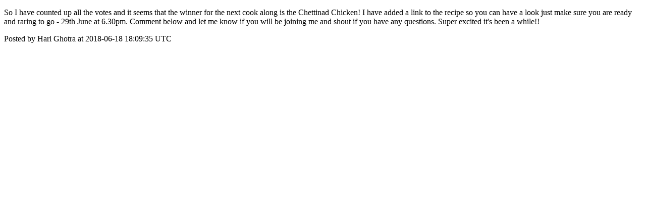

--- FILE ---
content_type: text/html; charset=utf-8
request_url: https://app.harighotra.co.uk/posts/849
body_size: 1463
content:
<!DOCTYPE html>
<html lang="en">
  <head>
    <meta charset="utf-8">
    <meta http-equiv="X-UA-Compatible" content="IE=edge">
    <!--https://developer.chrome.com/blog/viewport-resize-behavior/-->
    <meta name="viewport" content="width=device-width,initial-scale=1,viewport-fit=cover,interactive-widget=resizes-content">
    <meta name="apple-mobile-web-app-capable" content="yes">
    <meta name="mobile-web-app-capable" content="yes">
    <meta name="apple-mobile-web-app-title" content="Hari Ghotra">

    <link rel="preload" href="/api/v1/configuration" as="fetch" crossorigin="anonymous" nonce="TO7fJF8AIIkLhzTRhRcGhA==">


    <link rel="apple-touch-icon" sizes="57x57" href="https://res.cloudinary.com/disciple/image/upload/s--WBvBBXmt--/c_fit,cs_srgb,h_57,w_57/qbwpozg2j5hsxnhydjx6.png"><link rel="icon" sizes="57x57" href="https://res.cloudinary.com/disciple/image/upload/s--WBvBBXmt--/c_fit,cs_srgb,h_57,w_57/qbwpozg2j5hsxnhydjx6.png"><link rel="apple-touch-icon" sizes="76x76" href="https://res.cloudinary.com/disciple/image/upload/s--vpz5MBHy--/c_fit,cs_srgb,h_76,w_76/qbwpozg2j5hsxnhydjx6.png"><link rel="icon" sizes="76x76" href="https://res.cloudinary.com/disciple/image/upload/s--vpz5MBHy--/c_fit,cs_srgb,h_76,w_76/qbwpozg2j5hsxnhydjx6.png"><link rel="apple-touch-icon" sizes="120x120" href="https://res.cloudinary.com/disciple/image/upload/s--7GMFsCf1--/c_fit,cs_srgb,h_120,w_120/qbwpozg2j5hsxnhydjx6.png"><link rel="icon" sizes="120x120" href="https://res.cloudinary.com/disciple/image/upload/s--7GMFsCf1--/c_fit,cs_srgb,h_120,w_120/qbwpozg2j5hsxnhydjx6.png"><link rel="apple-touch-icon" sizes="152x152" href="https://res.cloudinary.com/disciple/image/upload/s--w37pZRrF--/c_fit,cs_srgb,h_152,w_152/qbwpozg2j5hsxnhydjx6.png"><link rel="icon" sizes="152x152" href="https://res.cloudinary.com/disciple/image/upload/s--w37pZRrF--/c_fit,cs_srgb,h_152,w_152/qbwpozg2j5hsxnhydjx6.png"><link rel="apple-touch-icon" sizes="167x167" href="https://res.cloudinary.com/disciple/image/upload/s--lh9_qHRq--/c_fit,cs_srgb,h_167,w_167/qbwpozg2j5hsxnhydjx6.png"><link rel="icon" sizes="167x167" href="https://res.cloudinary.com/disciple/image/upload/s--lh9_qHRq--/c_fit,cs_srgb,h_167,w_167/qbwpozg2j5hsxnhydjx6.png"><link rel="apple-touch-icon" sizes="180x180" href="https://res.cloudinary.com/disciple/image/upload/s--jnP8Lrql--/c_fit,cs_srgb,h_180,w_180/qbwpozg2j5hsxnhydjx6.png"><link rel="icon" sizes="180x180" href="https://res.cloudinary.com/disciple/image/upload/s--jnP8Lrql--/c_fit,cs_srgb,h_180,w_180/qbwpozg2j5hsxnhydjx6.png">
    <link rel="manifest" href="/manifest.json">
      <meta name="apple-itunes-app" content="app-id=1203298203, app-url=dm-hari-ghotra://posts/849" /><meta property="og:title" content="So I have counted up all the votes..." /><meta property="og:type" content="article" /><meta property="og:url" content="https://app.harighotra.co.uk/posts/849" /><meta property="og:description" content="and it seems that the winner for the next cook along is the Chettinad Chicken! 
I have added a link to the recipe so you can have a look just make sure you are ready and raring to go - 29th June at 6.30pm. Comment below and let me know if you will be joining me and shout if you have any questions. Super excited it&#39;s been a while!! | The official Hari Ghotra app" /><meta property="fb:app_id" content="1287349621322822" /><meta property="og:image" content="https://disciple-production-eu.s3.eu-west-1.amazonaws.com/dm-hari-ghotra-production/processing/image/0b0551e9-d193-4359-bd2b-3aaaedaaf389.jpeg" /><meta property="og:image:width" content="480" /><meta property="og:image:height" content="480" /><meta property="og:locale" content="en_US" /><meta property="og:locale:alternate" content="en_GB" /><meta property="article:published_time" content="2018-06-18 18:09:35 UTC" /><meta property="article:author" content="Hari Ghotra" /><meta name="twitter:card" content="summary_large_image" /><meta name="twitter:site" content="@disciplemedia" /><meta name="twitter:title" content="So I have counted up all the votes..." /><meta name="twitter:description" content="and it seems that the winner for the next cook along is the Chettinad Chicken! 
I have added a link to the recipe so you can have a look just make sure you are ready and raring to go - 29th June at 6.30pm. Comment below and let me know if you will be joining me and shout if you have any questions. Super excited it&#39;s been a while!! | The official Hari Ghotra app" /><meta name="twitter:image" content="https://disciple-production-eu.s3.eu-west-1.amazonaws.com/dm-hari-ghotra-production/processing/image/0b0551e9-d193-4359-bd2b-3aaaedaaf389.jpeg" /><meta name="twitter:image:alt" content="Image from the Hari Ghotra app" /><meta name="twitter:url" content="https://app.harighotra.co.uk/posts/849" /><meta property="al:ios:url" content="dm-hari-ghotra://posts/849" /><meta property="al:android:url" content="dm-hari-ghotra://posts/849" /><meta property="al:ios:app_name" content="Hari Ghotra" /><meta property="al:android:app_name" content="Hari Ghotra" /><meta property="al:android:package" content="uk.co.disciplemedia.harighotra" /><meta property="al:ios:app_store_id" content="1203298203" />
      <link rel="canonical" href="https://app.harighotra.co.uk/posts/849">
    <meta property="og:site_name" content="The Hari Ghotra App">
      <title>“So I have counted up all the v” : Hari Ghotra on Hari Ghotra</title>
      <meta name="description" content="Hari Ghotra on Hari Ghotra : Hi 👋🏽 
It’s so great to have you join us on the app. 

All you need to do is sign up and you will have access to all my delicious recipes, videos and a be able to chat with this fantastically interactive community from all corners of the globe 🌍 
I am so looking forward to hearing what you think of the recipes, and seeing the pictures you post of the dishes you cook. It’s a great place to ask questions and share your thoughts too! If you need help from me just ask and I will do what I can. 

I hope you enjoy using it! 

Happy cooking and big love ❤️ 

Hari Ghotra 😘">

  </head>
  <body>
      <p>So I have counted up all the votes and it seems that the winner for the next cook along is the Chettinad Chicken! 
I have added a link to the recipe so you can have a look just make sure you are ready and raring to go - 29th June at 6.30pm. Comment below and let me know if you will be joining me and shout if you have any questions. Super excited it&#39;s been a while!!</p>
      <p> Posted by Hari Ghotra at 2018-06-18 18:09:35 UTC</p>
  </body>
</html>
